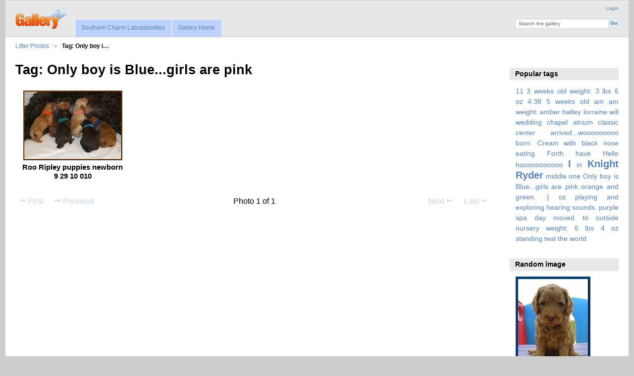

--- FILE ---
content_type: text/html; charset=UTF-8
request_url: https://southerncharmlabradoodles.com/gallery3/index.php/tag/12/Only+boy+is+Blue...girls+are+pink
body_size: 2599
content:
<!DOCTYPE html PUBLIC "-//W3C//DTD XHTML 1.0 Transitional//EN"
          "http://www.w3.org/TR/xhtml1/DTD/xhtml1-transitional.dtd">
<html xmlns="http://www.w3.org/1999/xhtml"  xml:lang="en" lang="en">
  <head>
    <meta http-equiv="content-type" content="text/html; charset=UTF-8" />
        <title>
                        Photos tagged with Only boy is Blue...girls are pink                  </title>
    <link rel="shortcut icon"
          href="/gallery3/lib/images/favicon.ico"
          type="image/x-icon" />
    <link rel="apple-touch-icon-precomposed"
          href="/gallery3/lib/images/apple-touch-icon.png" />
            
                            <script type="text/javascript">
    var MSG_CANCEL = "Cancel";
    </script>
                
        
    



                                <!--[if lte IE 8]>
    <link rel="stylesheet" type="text/css" href="/gallery3/themes/widewind/css/fix-ie.css"
          media="screen,print,projection" />
    <![endif]-->

    <!-- LOOKING FOR YOUR CSS? It's all been combined into the link below -->
    <!-- LOOKING FOR YOUR CSS? It's all been combined into the link(s) below -->
<link rel="stylesheet" type="text/css" href="/gallery3/index.php/combined/css/2d8b68b910f1ce02ad0200d40ba93274.css" media="screen,print,projection" />

    <!-- LOOKING FOR YOUR JAVASCRIPT? It's all been combined into the link below -->
    <!-- LOOKING FOR YOUR JS? It's all been combined into the link(s) below -->
<script type="text/javascript" src="/gallery3/index.php/combined/javascript/789a2a0d9bdd87bb1a8c3b693f9600ff.js"></script>
  </head>

  <body >
        <div id="doc3" class="yui-t5 g-view">
            <div id="g-header" class="ui-helper-clearfix">
        <div id="g-banner">
                    <a id="g-logo" class="g-left" href="/gallery3/index.php/" title="go back to the Gallery home">
            <img width="107" height="48" alt="Gallery logo: Your photos on your web site" src="/gallery3/lib/images/logo.png" />
          </a>
                    <ul id='g-login-menu' class="g-inline ui-helper-clear-fix">
    <li>
  <a id='g-login-link'     class="g-dialog-link "
     href="/gallery3/index.php/login/ajax"
     title="Login">
    Login  </a>
</li>
  </ul>

          <form action="/gallery3/index.php/search" id="g-quick-search-form" class="g-short-form">
          <ul>
    <li>
              <label for="g-search">Search the gallery</label>
            <input type="hidden" name="album" value="1" />
      <input type="text" name="q" id="g-search" class="text" />
    </li>
    <li>
      <input type="submit" value="Go" class="submit" />
    </li>
  </ul>
</form>

          <!-- hide the menu until after the page has loaded, to minimize menu flicker -->
          <div id="g-site-menu" style="visibility: hidden">
            <ul  class="g-menu">
    <li>
  <a      class="g-menu-link "
     href="https://southerncharmlabradoodles.com"
     title="Southern Charm Labradoodles">
    Southern Charm Labradoodles  </a>
</li>
    <li>
  <a id='g-menu-link-remove'     class="g-menu-link "
     href="/gallery3/index.php/"
     title="Gallery Home">
    Gallery Home  </a>
</li>
  </ul>

          </div>
          <script type="text/javascript"> $(document).ready(function() { $("#g-site-menu").css("visibility", "visible"); }) </script>

                  </div>

                <ul class="g-breadcrumbs">
                     <li class="                      g-first">
             <a href="/gallery3/index.php/">            Litter Photos            </a>           </li>
                     <li class="g-active                      ">
                        Tag: Only boy i…                       </li>
                  </ul>
              </div>
      <div id="bd">
        <div id="yui-main">
          <div class="yui-b">
            <div id="g-content" class="yui-g">
                            <div id="g-album-header">
  <div id="g-album-header-buttons">
      </div>
  <h1>Tag: Only boy is Blue...girls are pink</h1>
</div>

<ul id="g-album-grid" class="ui-helper-clearfix">
    <li class="g-item ">
        <a href="/gallery3/index.php/Gizzie-Roux-and-Ripley/Group-puppy-pictures/Roo-Ripley-puppies-newborn-9-29-10-010">
      <img id="g-photo-id-8693" class="g-thumbnail"
           alt="photo" src="/gallery3/var/thumbs/Gizzie%20Roux%20and%20Ripley/Group%20puppy%20pictures/Roo%20Ripley%20puppies%20newborn%209%2029%2010%20010.jpg?m=1549336401"
           width="200"
           height="141" />
    </a>
    <h2>Roo Ripley puppies newborn 9 29 10 010</h2>
        <ul class="g-metadata">
      <li>Views: 2367</li><li>By: Carol Dean</li>    </ul>
  </li>
  </ul>


<ul class="g-paginator ui-helper-clearfix">
  <li class="g-first">
            <a class="g-button ui-icon-left ui-state-disabled ui-corner-all">
        <span class="ui-icon ui-icon-seek-first"></span>First</a>
      
      <a class="g-button ui-icon-left ui-state-disabled ui-corner-all">
      <span class="ui-icon ui-icon-seek-prev"></span>Previous</a>
    </li>

  <li class="g-info">
                  Photo 1 of 1            </li>

  <li class="g-text-right">
      <a class="g-button ui-state-disabled ui-icon-right ui-corner-all">
      <span class="ui-icon ui-icon-seek-next"></span>Next</a>
  
            <a class="g-button ui-state-disabled ui-icon-right ui-corner-all">
        <span class="ui-icon ui-icon-seek-end"></span>Last</a>
        </li>
</ul>
            </div>
          </div>
        </div>
        <div id="g-sidebar" class="yui-b">
                    <div id="g-view-menu" class="g-buttonset ui-helper-clearfix">
        </div>

<div id="g-tag" class="g-block">
  <h2>Popular tags</h2>
  <div class="g-block-content">
    <script type="text/javascript">
  $("#g-add-tag-form").ready(function() {
    var url = $("#g-tag-cloud-autocomplete-url").attr("href");
    function split(val) {
      return val.split(/,\s*/);
    }
    function extract_last(term) {
      return split(term).pop();
    }
    $("#g-add-tag-form input:text").gallery_autocomplete(url, {multiple: true});
    $("#g-add-tag-form").ajaxForm({
      dataType: "json",
      success: function(data) {
        if (data.result == "success") {
          $("#g-tag-cloud").html(data.cloud);
        }
        $("#g-add-tag-form").resetForm();
      }
    });
  });
</script>
<div id="g-tag-cloud">
   <a id="g-tag-cloud-autocomplete-url" style="display: none"
      href="/gallery3/index.php/tags/autocomplete"></a>
  <ul>
    <li class="size3">
    <span>1 photos are tagged with </span>
    <a href="/gallery3/index.php/tag/10/11">11</a>
  </li>
    <li class="size3">
    <span>1 photos are tagged with </span>
    <a href="/gallery3/index.php/tag/3/3+weeks+old+weight%3A+3+lbs+6+oz">3 weeks old weight: 3 lbs 6 oz</a>
  </li>
    <li class="size3">
    <span>1 photos are tagged with </span>
    <a href="/gallery3/index.php/tag/8/4%3A38">4:38</a>
  </li>
    <li class="size3">
    <span>1 photos are tagged with </span>
    <a href="/gallery3/index.php/tag/1/5+weeks+old">5 weeks old</a>
  </li>
    <li class="size3">
    <span>1 photos are tagged with </span>
    <a href="/gallery3/index.php/tag/17/am">am</a>
  </li>
    <li class="size3">
    <span>1 photos are tagged with </span>
    <a href="/gallery3/index.php/tag/9/am%0D%0Aweight%3A">am
weight:</a>
  </li>
    <li class="size3">
    <span>1 photos are tagged with </span>
    <a href="/gallery3/index.php/tag/29/amber+hatley+lorraine+will+wedding+chapel+atrium+classic+center">amber hatley lorraine will wedding chapel atrium classic center</a>
  </li>
    <li class="size3">
    <span>1 photos are tagged with </span>
    <a href="/gallery3/index.php/tag/26/arrived...wooooooooo">arrived...wooooooooo</a>
  </li>
    <li class="size3">
    <span>1 photos are tagged with </span>
    <a href="/gallery3/index.php/tag/7/born%3A">born:</a>
  </li>
    <li class="size3">
    <span>1 photos are tagged with </span>
    <a href="/gallery3/index.php/tag/4/Cream+with+black+nose%0D%0Aeating">Cream with black nose
eating</a>
  </li>
    <li class="size3">
    <span>1 photos are tagged with </span>
    <a href="/gallery3/index.php/tag/6/Forth">Forth</a>
  </li>
    <li class="size3">
    <span>1 photos are tagged with </span>
    <a href="/gallery3/index.php/tag/25/have">have</a>
  </li>
    <li class="size3">
    <span>1 photos are tagged with </span>
    <a href="/gallery3/index.php/tag/23/Hello">Hello</a>
  </li>
    <li class="size3">
    <span>1 photos are tagged with </span>
    <a href="/gallery3/index.php/tag/27/hooooooooooo">hooooooooooo</a>
  </li>
    <li class="size7">
    <span>2 photos are tagged with </span>
    <a href="/gallery3/index.php/tag/16/I">I</a>
  </li>
    <li class="size3">
    <span>1 photos are tagged with </span>
    <a href="/gallery3/index.php/tag/21/in">in</a>
  </li>
    <li class="size7">
    <span>2 photos are tagged with </span>
    <a href="/gallery3/index.php/tag/28/Knight+Ryder">Knight Ryder</a>
  </li>
    <li class="size3">
    <span>1 photos are tagged with </span>
    <a href="/gallery3/index.php/tag/22/middle">middle</a>
  </li>
    <li class="size3">
    <span>1 photos are tagged with </span>
    <a href="/gallery3/index.php/tag/19/one">one</a>
  </li>
    <li class="size3">
    <span>1 photos are tagged with </span>
    <a href="/gallery3/index.php/tag/12/Only+boy+is+Blue...girls+are+pink">Only boy is Blue...girls are pink</a>
  </li>
    <li class="size3">
    <span>1 photos are tagged with </span>
    <a href="/gallery3/index.php/tag/15/orange+and+green.+%3A%29">orange and green. :)</a>
  </li>
    <li class="size3">
    <span>1 photos are tagged with </span>
    <a href="/gallery3/index.php/tag/11/oz">oz</a>
  </li>
    <li class="size3">
    <span>1 photos are tagged with </span>
    <a href="/gallery3/index.php/tag/5/playing+and+exploring+hearing+sounds.">playing and exploring hearing sounds.</a>
  </li>
    <li class="size3">
    <span>1 photos are tagged with </span>
    <a href="/gallery3/index.php/tag/13/purple">purple</a>
  </li>
    <li class="size3">
    <span>1 photos are tagged with </span>
    <a href="/gallery3/index.php/tag/2/spa+day+moved+to+outside+nursery%0D%0Aweight%3A+6+lbs+4+oz">spa day moved to outside nursery
weight: 6 lbs 4 oz</a>
  </li>
    <li class="size3">
    <span>1 photos are tagged with </span>
    <a href="/gallery3/index.php/tag/20/standing">standing</a>
  </li>
    <li class="size3">
    <span>1 photos are tagged with </span>
    <a href="/gallery3/index.php/tag/14/teal">teal</a>
  </li>
    <li class="size3">
    <span>1 photos are tagged with </span>
    <a href="/gallery3/index.php/tag/18/the">the</a>
  </li>
    <li class="size3">
    <span>1 photos are tagged with </span>
    <a href="/gallery3/index.php/tag/24/world">world</a>
  </li>
  </ul>
</div>
  </div>
</div>
<div id="g-image-block" class="g-block">
  <h2>Random image</h2>
  <div class="g-block-content">
    <div class="g-image-block">
  <a href="/gallery3/index.php/image_block/random/4693">
   <img class="g-thumbnail" src="/gallery3/var/thumbs/Brie%20and%20Rascal/Individual%20puppy/Blue%20Male/Bries%20puppies%205%20weeks%20outside%20playground%20013.jpg?m=1549334975" alt="Bries puppies 5 weeks outside playground 013" width="151" height="200"/>  </a>
</div>
  </div>
</div>
                  </div>
      </div>
      <div id="g-footer" class="ui-helper-clearfix">
                
              </div>
    </div>
      </body>
</html>
